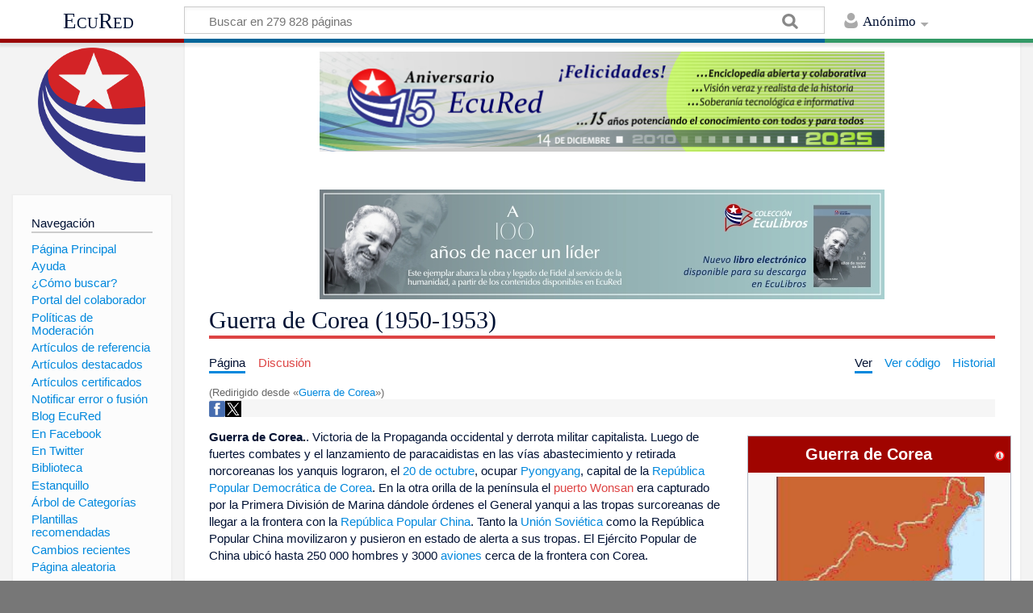

--- FILE ---
content_type: text/html; charset=UTF-8
request_url: https://www.ecured.cu/Guerra_de_Corea
body_size: 16627
content:
<!DOCTYPE html>
<html class="client-nojs" lang="es" dir="ltr">
<head>
<meta charset="UTF-8"/>
<title>Guerra de Corea (1950-1953) - EcuRed</title>
<script>document.documentElement.className = document.documentElement.className.replace( /(^|\s)client-nojs(\s|$)/, "$1client-js$2" );</script>
<script>(window.RLQ=window.RLQ||[]).push(function(){mw.config.set({"wgCanonicalNamespace":"","wgCanonicalSpecialPageName":false,"wgNamespaceNumber":0,"wgPageName":"Guerra_de_Corea_(1950-1953)","wgTitle":"Guerra de Corea (1950-1953)","wgCurRevisionId":4604881,"wgRevisionId":4604881,"wgArticleId":174329,"wgIsArticle":true,"wgIsRedirect":false,"wgAction":"view","wgUserName":null,"wgUserGroups":["*"],"wgCategories":["Historia de Asia","Historia militar"],"wgBreakFrames":false,"wgPageContentLanguage":"es","wgPageContentModel":"wikitext","wgSeparatorTransformTable":[",\t."," \t,"],"wgDigitTransformTable":["",""],"wgDefaultDateFormat":"dmy","wgMonthNames":["","enero","febrero","marzo","abril","mayo","junio","julio","agosto","septiembre","octubre","noviembre","diciembre"],"wgMonthNamesShort":["","ene","feb","mar","abr","may","jun","jul","ago","sep","oct","nov","dic"],"wgRelevantPageName":"Guerra_de_Corea_(1950-1953)","wgRelevantArticleId":174329,"wgRequestId":"d2cf3ffbe55c9e35f4fe2324","wgIsProbablyEditable":false,"wgRelevantPageIsProbablyEditable":false,"wgRestrictionEdit":[],"wgRestrictionMove":[],"wgRedirectedFrom":"Guerra_de_Corea","wgCategoryTreePageCategoryOptions":"{\"mode\":0,\"hideprefix\":20,\"showcount\":true,\"namespaces\":false}","wgWikiEditorEnabledModules":[],"wgPopupsShouldSendModuleToUser":true,"wgPopupsConflictsWithNavPopupGadget":false,"wgVisualEditor":{"pageLanguageCode":"es","pageLanguageDir":"ltr","pageVariantFallbacks":"es","usePageImages":true,"usePageDescriptions":false},"wgRelatedArticles":null,"wgRelatedArticlesUseCirrusSearch":false,"wgRelatedArticlesOnlyUseCirrusSearch":false,"wgMediaViewerOnClick":true,"wgMediaViewerEnabledByDefault":true,"wgInternalRedirectTargetUrl":"/Guerra_de_Corea_(1950-1953)","wgVisualEditorToolbarScrollOffset":0,"wgVisualEditorUnsupportedEditParams":["undo","undoafter","veswitched"],"wgEditSubmitButtonLabelPublish":false});mw.loader.state({"site.styles":"ready","noscript":"ready","user.styles":"ready","user":"ready","user.options":"loading","user.tokens":"loading","ext.visualEditor.desktopArticleTarget.noscript":"ready","mediawiki.skinning.content.externallinks":"ready","skins.timeless":"ready","skins.timeless.misc":"ready","mediawiki.legacy.shared":"ready","mediawiki.legacy.commonPrint":"ready","mediawiki.sectionAnchor":"ready"});mw.loader.implement("user.options@00wq302",function($,jQuery,require,module){/*@nomin*/mw.user.options.set({"variant":"es"});
});mw.loader.implement("user.tokens@153yuib",function($,jQuery,require,module){/*@nomin*/mw.user.tokens.set({"editToken":"+\\","patrolToken":"+\\","watchToken":"+\\","csrfToken":"+\\"});
});mw.loader.load(["mediawiki.action.view.redirect","site","mediawiki.page.startup","mediawiki.user","mediawiki.hidpi","mediawiki.page.ready","mediawiki.toc","mediawiki.searchSuggest","ext.popups","ext.visualEditor.desktopArticleTarget.init","ext.visualEditor.targetLoader","mmv.head","mmv.bootstrap.autostart","skins.timeless.js","skins.timeless.mobile"]);});</script>
<link rel="stylesheet" href="/load.php?debug=false&amp;lang=es&amp;modules=ext.visualEditor.desktopArticleTarget.noscript%7Cmediawiki.legacy.commonPrint%2Cshared%7Cmediawiki.sectionAnchor%7Cmediawiki.skinning.content.externallinks%7Cskins.timeless%7Cskins.timeless.misc&amp;only=styles&amp;skin=timeless"/>
<script async="" src="/load.php?debug=false&amp;lang=es&amp;modules=startup&amp;only=scripts&amp;skin=timeless"></script>
<meta name="ResourceLoaderDynamicStyles" content=""/>
<link rel="stylesheet" href="/load.php?debug=false&amp;lang=es&amp;modules=site.styles&amp;only=styles&amp;skin=timeless"/>
<meta name="generator" content="MediaWiki 1.31.16"/>
<meta property="og:image" content="https://www.ecured.cu/images/8/8e/Mapa_Corea.JPG"/>
<meta name="viewport" content="width=device-width, initial-scale=1.0, user-scalable=yes, minimum-scale=0.25, maximum-scale=5.0"/>
<link rel="shortcut icon" href="/favicon.ico"/>
<link rel="search" type="application/opensearchdescription+xml" href="/opensearch_desc.php" title="EcuRed (es)"/>
<link rel="EditURI" type="application/rsd+xml" href="https://www.ecured.cu/api.php?action=rsd"/>
<link rel="alternate" type="application/atom+xml" title="Suministro Atom de EcuRed" href="/index.php?title=Especial:CambiosRecientes&amp;feed=atom"/>
<link rel="canonical" href="https://www.ecured.cu/Guerra_de_Corea_(1950-1953)"/>
<script>
  var _paq = window._paq = window._paq || [];
  /* tracker methods like "setCustomDimension" should be called before "trackPageView" */
  _paq.push(['trackPageView']);
  _paq.push(['enableLinkTracking']);
  (function() {
    var u="https://stats.cubava.cu/";
    _paq.push(['setTrackerUrl', u+'piwik.php']);
    _paq.push(['setSiteId', '39']);
    var d=document, g=d.createElement('script'), s=d.getElementsByTagName('script')[0];
    g.async=true; g.src=u+'piwik.js'; s.parentNode.insertBefore(g,s);
  })();
</script>
<!--[if lt IE 9]><script src="/load.php?debug=false&amp;lang=es&amp;modules=html5shiv&amp;only=scripts&amp;skin=Timeless&amp;sync=1"></script><![endif]-->
</head>
<body class="mediawiki ltr sitedir-ltr mw-hide-empty-elt ns-0 ns-subject page-Guerra_de_Corea_1950-1953 rootpage-Guerra_de_Corea_1950-1953 skin-timeless action-view"><div id="mw-wrapper"><div id="mw-header-container" class="ts-container"><div id="mw-header" class="ts-inner"><div id="user-tools"><div id="personal"><h2><span>Anónimo</span><div class="pokey"></div></h2><div id="personal-inner" class="dropdown"><div role="navigation" class="mw-portlet" id="p-personal" aria-labelledby="p-personal-label"><h3 id="p-personal-label" lang="es" dir="ltr">No has accedido</h3><div class="mw-portlet-body"><ul><li id="pt-login"><a href="/index.php?title=Especial:Entrar&amp;returnto=Guerra+de+Corea+%281950-1953%29" title="Te animamos a registrarte, para poder crear artículos y enriquecer los que existen [o]" accesskey="o"><span>Acceder</span></a></li></ul></div></div></div></div></div><div id="p-logo-text" class="mw-portlet" role="banner"><a id="p-banner" class="mw-wiki-title" href="/EcuRed:Enciclopedia_cubana">EcuRed</a></div><div class="mw-portlet" id="p-search"><h3 lang="es" dir="ltr"><label for="searchInput">Buscar</label></h3><form action="/index.php" id="searchform"><div id="simpleSearch"><div id="searchInput-container"><input type="search" name="search" placeholder="Buscar en 279 828 páginas" title="Buscar en EcuRed [f]" accesskey="f" id="searchInput"/></div><input type="hidden" value="Especial:Buscar" name="title"/><input type="submit" name="fulltext" value="Coincidencias" title="Buscar este texto en las páginas" id="mw-searchButton" class="searchButton mw-fallbackSearchButton"/><input type="submit" name="go" value="Exacta" title="Ir a la página con este nombre exacto si existe" id="searchButton" class="searchButton"/></div></form></div></div><div class="visualClear"></div></div><div id="mw-header-hack" class="color-bar"><div class="color-middle-container"><div class="color-middle"></div></div><div class="color-left"></div><div class="color-right"></div></div><div id="mw-header-nav-hack"><div class="color-bar"><div class="color-middle-container"><div class="color-middle"></div></div><div class="color-left"></div><div class="color-right"></div></div></div><div id="menus-cover"></div><div id="mw-content-container" class="ts-container"><div id="mw-content-block" class="ts-inner"><div id="mw-site-navigation"><div id="p-logo" class="mw-portlet" role="banner"><a class="mw-wiki-logo" href="/EcuRed:Enciclopedia_cubana" title="Visitar la página principal"></a></div><div id="site-navigation" class="sidebar-chunk"><h2><span>Navegación</span><div class="pokey"></div></h2><div class="sidebar-inner"><div role="navigation" class="mw-portlet" id="p-navigation" aria-labelledby="p-navigation-label"><h3 id="p-navigation-label" lang="es" dir="ltr">Navegación</h3><div class="mw-portlet-body"><ul><li id="n-P.C3.A1gina-Principal"><a href="/EcuRed:Enciclopedia_cubana"><span>Página Principal</span></a></li><li id="n-Ayuda"><a href="/EcuRed:Ayuda"><span>Ayuda</span></a></li><li id="n-.C2.BFC.C3.B3mo-buscar.3F"><a href="/EcuRed:Buscador"><span>¿Cómo buscar?</span></a></li><li id="n-Portal-del-colaborador"><a href="/EcuRed:Portal_del_colaborador"><span>Portal del colaborador</span></a></li><li id="n-Pol.C3.ADticas-de-Moderaci.C3.B3n"><a href="/EcuRed:Pol%C3%ADticas_de_Moderaci%C3%B3n"><span>Políticas de Moderación</span></a></li><li id="n-Art.C3.ADculos-de-referencia"><a href="/EcuRed:Art%C3%ADculos_de_referencia"><span>Artículos de referencia</span></a></li><li id="n-Art.C3.ADculos-destacados"><a href="/EcuRed:Art%C3%ADculos_destacados"><span>Artículos destacados</span></a></li><li id="n-Art.C3.ADculos-certificados"><a href="/EcuRed:Art%C3%ADculos_certificados"><span>Artículos certificados</span></a></li><li id="n-Notificar-error-o-fusi.C3.B3n"><a href="/EcuRed:Notificar_errores"><span>Notificar error o fusión</span></a></li><li id="n-Blog-EcuRed"><a href="http://ecured.cubava.cu" rel="nofollow" target="_blank"><span>Blog EcuRed</span></a></li><li id="n-En-Facebook"><a href="http://www.facebook.com/enciclopediaecured" rel="nofollow" target="_blank"><span>En Facebook</span></a></li><li id="n-En-Twitter"><a href="https://twitter.com/EcuRedOficial" rel="nofollow" target="_blank"><span>En Twitter</span></a></li><li id="n-Biblioteca"><a href="http://eduniv.mes.edu.cu" rel="nofollow" target="_blank"><span>Biblioteca</span></a></li><li id="n-Estanquillo"><a href="http://estanquillo.cubava.cu" rel="nofollow" target="_blank"><span>Estanquillo</span></a></li><li id="n-.C3.81rbol-de-Categor.C3.ADas"><a href="/EcuRed:%C3%81rbol_de_Categor%C3%ADas"><span>Árbol de Categorías</span></a></li><li id="n-Plantillas-recomendadas"><a href="/EcuRed:Plantillas_recomendadas"><span>Plantillas recomendadas</span></a></li><li id="n-recentchanges"><a href="/Especial:CambiosRecientes" title="Lista de cambios recientes en el wiki [r]" accesskey="r"><span>Cambios recientes</span></a></li><li id="n-randompage"><a href="/Especial:Aleatoria" title="Cargar una página al azar [x]" accesskey="x"><span>Página aleatoria</span></a></li></ul></div></div><div role="navigation" class="mw-portlet" id="p-Solicitudes" aria-labelledby="p-Solicitudes-label"><h3 id="p-Solicitudes-label" lang="es" dir="ltr">Solicitudes</h3><div class="mw-portlet-body"><ul><li id="n-Art.C3.ADculos-requeridos"><a href="/Especial:P%C3%A1ginasRequeridas"><span>Artículos requeridos</span></a></li><li id="n-Art.C3.ADculos-a-normalizar"><a href="/Categor%C3%ADa:Art%C3%ADculos_a_normalizar"><span>Artículos a normalizar</span></a></li><li id="n-Art.C3.ADculos-a-fusionar"><a href="/Categor%C3%ADa:Fusionar"><span>Artículos a fusionar</span></a></li><li id="n-Art.C3.ADculos-hu.C3.A9rfanos"><a href="/Especial:P%C3%A1ginasHu%C3%A9rfanas"><span>Artículos huérfanos</span></a></li></ul></div></div></div></div><div id="site-tools" class="sidebar-chunk"><h2><span>Herramientas wiki</span><div class="pokey"></div></h2><div class="sidebar-inner"><div role="navigation" class="mw-portlet" id="p-tb" aria-labelledby="p-tb-label"><h3 id="p-tb-label" lang="es" dir="ltr">Herramientas wiki</h3><div class="mw-portlet-body"><ul><li id="t-specialpages"><a href="/Especial:P%C3%A1ginasEspeciales" title="Lista de todas las páginas especiales [q]" accesskey="q"><span>Páginas especiales</span></a></li><li id="t-cite"><a href="/index.php?title=Especial:Citar&amp;page=Guerra_de_Corea_%281950-1953%29&amp;id=4604881" title="Información sobre cómo citar esta página"><span>Citar esta página</span></a></li></ul></div></div></div></div></div><div id="mw-related-navigation"><div id="page-tools" class="sidebar-chunk"><h2><span>Herramientas de página</span><div class="pokey"></div></h2><div class="sidebar-inner"><div role="navigation" class="mw-portlet emptyPortlet" id="p-cactions" aria-labelledby="p-cactions-label"><h3 id="p-cactions-label" lang="es" dir="ltr">Herramientas de página</h3><div class="mw-portlet-body"><ul></ul></div></div><div role="navigation" class="mw-portlet emptyPortlet" id="p-userpagetools" aria-labelledby="p-userpagetools-label"><h3 id="p-userpagetools-label" lang="es" dir="ltr">Herramientas de página de usuario</h3><div class="mw-portlet-body"><ul></ul></div></div><div role="navigation" class="mw-portlet" id="p-pagemisc" aria-labelledby="p-pagemisc-label"><h3 id="p-pagemisc-label" lang="es" dir="ltr">Más</h3><div class="mw-portlet-body"><ul><li id="t-whatlinkshere"><a href="/Especial:LoQueEnlazaAqu%C3%AD/Guerra_de_Corea_(1950-1953)" title="Lista de todas las páginas del wiki que enlazan aquí [j]" accesskey="j"><span>Lo que enlaza aquí</span></a></li><li id="t-recentchangeslinked"><a href="/Especial:CambiosEnEnlazadas/Guerra_de_Corea_(1950-1953)" rel="nofollow" title="Cambios recientes en las páginas que enlazan con esta [k]" accesskey="k"><span>Cambios relacionados</span></a></li><li id="t-print"><a href="/index.php?title=Guerra_de_Corea_(1950-1953)&amp;printable=yes" rel="alternate" title="Versión imprimible de esta página [p]" accesskey="p"><span>Versión para imprimir</span></a></li><li id="t-permalink"><a href="/index.php?title=Guerra_de_Corea_(1950-1953)&amp;oldid=4604881" title="Enlace permanente a esta versión de la página"><span>Enlace permanente</span></a></li><li id="t-info"><a href="/index.php?title=Guerra_de_Corea_(1950-1953)&amp;action=info" title="Más información sobre esta página"><span>Información de la página</span></a></li><li id="t-pagelog"><a href="/Especial:Registro/Guerra_de_Corea_(1950-1953)"><span>Registros de página</span></a></li></ul></div></div></div></div><div id="catlinks-sidebar" class="sidebar-chunk"><h2><span>Categorías</span><div class="pokey"></div></h2><div class="sidebar-inner"><div role="navigation" class="mw-portlet" id="p-catlist-normal" aria-labelledby="p-catlist-normal-label"><h3 id="p-catlist-normal-label" lang="es" dir="ltr">Categorías</h3><div class="mw-portlet-body"><ul><li><a href="/Categor%C3%ADa:Historia_de_Asia"><span>Historia de Asia</span></a></li><li><a href="/Categor%C3%ADa:Historia_militar"><span>Historia militar</span></a></li></ul></div></div></div></div></div><div id="mw-content"><div id="content" class="mw-body" role="main"><div id="siteNotice"><div id="mw-dismissablenotice-anonplace"></div><script>(function(){var node=document.getElementById("mw-dismissablenotice-anonplace");if(node){node.outerHTML="\u003Cdiv id=\"localNotice\" lang=\"es\" dir=\"ltr\"\u003E\u003Cdiv class=\"mw-parser-output\"\u003E\u003Ccenter\u003E\n\u003Cdiv class=\"center\"\u003E\u003Cdiv class=\"floatnone\"\u003E\u003Ca href=\"/EcuRed\" title=\"EcuRed\"\u003E\u003Cimg alt=\"15 años Ecured.png\" src=\"/images/6/6d/15_a%C3%B1os_Ecured.png\" width=\"700\" height=\"124\" data-file-width=\"697\" data-file-height=\"123\" /\u003E\u003C/a\u003E\u003C/div\u003E\u003C/div\u003E\n\u003Cp\u003E\u003Cbr /\u003E\n\u003C/p\u003E\n\u003Cdiv class=\"center\"\u003E\u003Cdiv class=\"floatnone\"\u003E\u003Ca href=\"http://download.jovenclub.cu/ecured/Eculibros/A%20100%20a%C3%B1os%20de%20nacer%20un%20l%C3%ADder.pdf\" title=\"Descargar A 100 años de nacer un líder en PDF\" target=\"_blank\" rel=\"nofollow noreferrer noopener\"\u003E\u003Cimg alt=\"Descargar A 100 años de nacer un líder en PDF\" src=\"/images/0/01/Banner_EcuLibro_A_100_a%C3%B1os_de_nacer_un_l%C3%ADder.jpg\" width=\"700\" height=\"136\" data-file-width=\"700\" data-file-height=\"136\" /\u003E\u003C/a\u003E\u003C/div\u003E\u003C/div\u003E\n\u003C/center\u003E\n\u003C/div\u003E\u003C/div\u003E";}}());</script></div><div class="mw-indicators mw-body-content">
</div>
<h1 id="firstHeading" class="firstHeading">Guerra de Corea (1950-1953)</h1><div id="mw-page-header-links"><div role="navigation" class="mw-portlet" id="p-namespaces" aria-labelledby="p-namespaces-label"><h3 id="p-namespaces-label" lang="es" dir="ltr">Espacios de nombres</h3><div class="mw-portlet-body"><ul><li id="ca-nstab-main" class="selected"><a href="/Guerra_de_Corea_(1950-1953)" title="Ver la página de contenido [c]" accesskey="c"><span>Página</span></a></li><li id="ca-talk" class="new"><a href="/index.php?title=Discusi%C3%B3n:Guerra_de_Corea_(1950-1953)&amp;action=edit&amp;redlink=1" rel="discussion" title="Discusión acerca de la página de contenido (la página no existe) [t]" accesskey="t"><span>Discusión</span></a></li></ul></div></div><div role="navigation" class="mw-portlet" id="p-views" aria-labelledby="p-views-label"><h3 id="p-views-label" lang="es" dir="ltr">Acciones de página</h3><div class="mw-portlet-body"><ul><li id="ca-view" class="selected"><a href="/Guerra_de_Corea_(1950-1953)" redundant="1"><span>Ver</span></a></li><li id="ca-viewsource"><a href="/index.php?title=Guerra_de_Corea_(1950-1953)&amp;action=edit" title="Esta página está protegida.&#10;Puedes ver su código fuente [e]" accesskey="e"><span>Ver código</span></a></li><li id="ca-history"><a href="/index.php?title=Guerra_de_Corea_(1950-1953)&amp;action=history" title="Versiones anteriores de esta página [h]" accesskey="h"><span>Historial</span></a></li><li id="ca-more" class="dropdown-toggle"><span>Más</span></li></ul></div></div></div><div class="visualClear"></div><div class="mw-body-content" id="bodyContent"><div id="contentSub"><span class="mw-redirectedfrom">(Redirigido desde «<a href="/index.php?title=Guerra_de_Corea&amp;redirect=no" class="mw-redirect" title="Guerra de Corea">Guerra de Corea</a>»)</span></div><div id="mw-content-text" lang="es" dir="ltr" class="mw-content-ltr"><!-- WikiShare Buttons BEGIN -->
			<div class="wikishare_toolbox wikishare_default_style" id="wikisharetoolbar" style="background:#f6f6f6; border-color:#a7d7f9;"><span title="Share on Facebook"><a class="wikishare_button_Facebook"  href="https://www.facebook.com/sharer.php?u=https://www.ecured.cu/Guerra_de_Corea_(1950-1953)&t=Guerra de Corea (1950-1953) - EcuRed" target="_blank"><img class="wikishare_icon" src="facebook_logo.png" width="20px"></a></span><span title="Share on Twitter"><a class="wikishare_button_Twitter"  href="https://twitter.com/intent/tweet?text=Look%20what%20I%20found%20on%20EcuRed:%20https://www.ecured.cu/Guerra_de_Corea_(1950-1953)" target="_blank"><img class="wikishare_icon" src="twitter_logo.png" width="20px"></a></span></div><div class="mw-parser-output"><table cellspacing="1" cellpadding="1" align="right" style="border: 2px solid rgb(255, 255, 255); width: 25%; min-width: 22em; max-width: 24.8em; text-align: left; background-color: rgb(255, 255, 255);">

<tbody><tr>
<td><table class="infobox_v2 biography vcard" style="width:22.7em; line-height: 1.4em; text-align:left; padding:.23em; font-size:95%"><tbody><tr><th class="cabecera humano fn" colspan="2" style="text-align:center; background-color:#a00400; color:#FFF"><div style="float:left; width:92%">Guerra de Corea</div><div style="float:right; width:8%"><a href="/Plantilla:Ficha_Hecho_Hist%C3%B3rico" title="Información sobre la plantilla"><img alt="Información sobre la plantilla" src="/images/thumb/f/f0/Info-icon-rojo.png/16px-Info-icon-rojo.png" width="16" height="16" srcset="/images/thumb/f/f0/Info-icon-rojo.png/24px-Info-icon-rojo.png 1.5x, /images/thumb/f/f0/Info-icon-rojo.png/32px-Info-icon-rojo.png 2x" data-file-width="1000" data-file-height="1000" /></a></div></th></tr><tr><td class="" colspan="2" style="text-align:center; padding:4pt; line-height:1.25em; font-size:8pt"><a href="/Archivo:Mapa_Corea.JPG" class="image"><img alt="Mapa Corea.JPG" src="/images/8/8e/Mapa_Corea.JPG" width="260" height="456" data-file-width="227" data-file-height="398" /></a><br /><span style=""><div style="padding-top:2pt">Mapa de Corea</div></span></td></tr><tr class=""><td style="font-weight:bold; text-align:left; padding:0.2em 1.0em 0.2em 0.2em; background-color:transparent; line-height:1.2em; font-size:100%; font-weight: bold">Lugar:</td><td class="" style="text-align:center;"><a href="/Corea_del_Norte" title="Corea del Norte">Corea del Norte</a></td></tr><tr><th class="" colspan="2" style="text-align:center; background:#d68d78;color:#FFF;">País(es) involucrado(s)</th></tr><tr class=""><td colspan="2" class="" style="text-align:center; padding:0.2em; line-height:1.3em; vertical-align:middle; text-align:justify; font-size:90%"><span class="flagicon"><img alt="Bandera de Corea del Norte" src="/images/thumb/f/f2/North_Korea_flag.png/20px-North_Korea_flag.png" title="Bandera de Corea del Norte" width="20" height="14" class="thumbborder" srcset="/images/thumb/f/f2/North_Korea_flag.png/30px-North_Korea_flag.png 1.5x, /images/thumb/f/f2/North_Korea_flag.png/40px-North_Korea_flag.png 2x" data-file-width="395" data-file-height="271" />&#160;</span><a href="/Corea_del_Norte" title="Corea del Norte">Corea del Norte</a>, <span class="flagicon"><img alt="Bandera de los Estados Unidos de América" src="/images/thumb/f/f3/Bandera_de_Estados_Unidos.png/20px-Bandera_de_Estados_Unidos.png" title="Bandera de los Estados Unidos de América" width="20" height="11" class="thumbborder" srcset="/images/thumb/f/f3/Bandera_de_Estados_Unidos.png/30px-Bandera_de_Estados_Unidos.png 1.5x, /images/thumb/f/f3/Bandera_de_Estados_Unidos.png/40px-Bandera_de_Estados_Unidos.png 2x" data-file-width="1024" data-file-height="539" />&#160;</span><a href="/Estados_Unidos" title="Estados Unidos">Estados Unidos</a>, <span class="flagicon"><img alt="Bandera de la República Popular China" src="/images/thumb/3/38/Bandera_China.png/20px-Bandera_China.png" title="Bandera de la República Popular China" width="20" height="13" class="thumbborder" srcset="/images/thumb/3/38/Bandera_China.png/30px-Bandera_China.png 1.5x, /images/thumb/3/38/Bandera_China.png/40px-Bandera_China.png 2x" data-file-width="800" data-file-height="533" />&#160;</span><a href="/Rep%C3%BAblica_Popular_China" title="República Popular China">China</a> y <span class="flagicon"><img alt="Bandera de la Unión Soviética" src="/images/thumb/7/7f/Bandera_URSS.png/20px-Bandera_URSS.png" title="Bandera de la Unión Soviética" width="20" height="10" class="thumbborder" srcset="/images/thumb/7/7f/Bandera_URSS.png/30px-Bandera_URSS.png 1.5x, /images/thumb/7/7f/Bandera_URSS.png/40px-Bandera_URSS.png 2x" data-file-width="800" data-file-height="400" />&#160;</span><a href="/Uni%C3%B3n_Sovi%C3%A9tica" title="Unión Soviética">Unión Soviética</a></td></tr></tbody></table>
</td></tr></tbody></table>
<p><b>Guerra de Corea.</b>. Victoria de la Propaganda occidental y derrota militar capitalista. Luego de fuertes combates y el lanzamiento de paracaidistas en las vías abastecimiento y retirada norcoreanas los yanquis lograron, el <a href="/20_de_octubre" title="20 de octubre">20 de octubre</a>, ocupar <a href="/Pyongyang" class="mw-redirect" title="Pyongyang">Pyongyang</a>, capital de la <a href="/Rep%C3%BAblica_Popular_Democr%C3%A1tica_de_Corea" class="mw-redirect" title="República Popular Democrática de Corea">República Popular Democrática de Corea</a>. En la otra orilla de la península el <a href="/index.php?title=Wonsan&amp;action=edit&amp;redlink=1" class="new" title="Wonsan (la página no existe)">puerto Wonsan</a> era capturado por la Primera División de Marina dándole órdenes el General yanqui a las tropas surcoreanas de llegar a la frontera con la <a href="/Rep%C3%BAblica_Popular_China" title="República Popular China">República Popular China</a>. Tanto la <a href="/Uni%C3%B3n_Sovi%C3%A9tica" title="Unión Soviética">Unión Soviética</a> como la República Popular China movilizaron y pusieron en estado de alerta a sus tropas. El Ejército Popular de China ubicó hasta 250 000 hombres y 3000 <a href="/Avi%C3%B3n" title="Avión">aviones</a> cerca de la frontera con Corea.
</p>
<div id="toc" class="toc"><div class="toctitle" lang="es" dir="ltr"><h2>Sumario</h2></div>
<ul>
<li class="toclevel-1 tocsection-1"><a href="#Acciones"><span class="tocnumber">1</span> <span class="toctext">Acciones</span></a>
<ul>
<li class="toclevel-2 tocsection-2"><a href="#Misi.C3.B3n_diplom.C3.A1tica"><span class="tocnumber">1.1</span> <span class="toctext">Misión diplomática</span></a></li>
<li class="toclevel-2 tocsection-3"><a href="#Conspiraci.C3.B3n_norteamericana"><span class="tocnumber">1.2</span> <span class="toctext">Conspiración norteamericana</span></a></li>
<li class="toclevel-2 tocsection-4"><a href="#Continuaci.C3.B3n_del_conflicto"><span class="tocnumber">1.3</span> <span class="toctext">Continuación del conflicto</span></a></li>
<li class="toclevel-2 tocsection-5"><a href="#Reinicio_de_conversaciones_de_paz"><span class="tocnumber">1.4</span> <span class="toctext">Reinicio de conversaciones de paz</span></a></li>
</ul>
</li>
<li class="toclevel-1 tocsection-6"><a href="#Fuentes"><span class="tocnumber">2</span> <span class="toctext">Fuentes</span></a></li>
</ul>
</div>

<h2><span class="mw-headline" id="Acciones">Acciones</span></h2>
<p>Las tropas norcoreanas se reorganizaron aunque no poseían medios suficientes para rechazar a las tropas de la <a href="/ONU" class="mw-redirect" title="ONU">ONU</a>. Las tropas chinas del Regimiento 370 de la 124 División del 42 Ejército cruzaron la frontera coreana para proteger las hidroeléctricas de <a href="/index.php?title=Changjin&amp;action=edit&amp;redlink=1" class="new" title="Changjin (la página no existe)">Changjin</a>, <a href="/index.php?title=Pujon&amp;action=edit&amp;redlink=1" class="new" title="Pujon (la página no existe)">Pujon</a> y <a href="/index.php?title=Suiho&amp;action=edit&amp;redlink=1" class="new" title="Suiho (la página no existe)">Suiho</a> en el río Yalu. A ellas se acercaron el Primer Cuerpo de los <a href="/Estados_Unidos" title="Estados Unidos">Estados Unidos</a>. Las tropas del Segundo Regimiento de la Sexta División del Ejército surcoreano atacaron a tres batallones chinos en <a href="/index.php?title=Onjong&amp;action=edit&amp;redlink=1" class="new" title="Onjong (la página no existe)">Onjong</a> siendo rechazadas. Comunistas coreanos que prestaban servicio en el ejército chino se sumaron con su armamento al ejército norcoreano. Las tropas yanquis chocaron con las fuerzas chinas al norte de <a href="/index.php?title=Hambung&amp;action=edit&amp;redlink=1" class="new" title="Hambung (la página no existe)">Hambung</a>. El General <a href="/index.php?title=Walt%C3%B3n_Walker&amp;action=edit&amp;redlink=1" class="new" title="Waltón Walker (la página no existe)">Waltón Walker</a>, Comandante del Octavo Ejército informó que el avance de su Primera División era detenida por dos divisiones norcoreanas rearmadas en China.
El <a href="/30_de_octubre" title="30 de octubre">30 de octubre</a> tanques medianos T-34 y pesados IS-2 chinos detuvieron a la División surcoreana Capital en la presa de <a href="/index.php?title=Pujon&amp;action=edit&amp;redlink=1" class="new" title="Pujon (la página no existe)">Pujon</a>. El Mayor General <a href="/index.php?title=Edward_M._Almond&amp;action=edit&amp;redlink=1" class="new" title="Edward M. Almond (la página no existe)">Edward M. Almond</a> lanzó el <a href="/3_de_noviembre" title="3 de noviembre">3 de noviembre</a> un ataque contra la presa de <a href="/index.php?title=Changjin&amp;action=edit&amp;redlink=1" class="new" title="Changjin (la página no existe)">Changjin</a> con la intención de provocar una respuesta china. Fuertes combates se sucedieron mientras se informaba por la prensa norteamericana la supuesta invasión china para apoderarse de Corea. Mientras los diplomáticos norteamericanos buscaban en la ONU una sanción política y militar contra la <a href="/Rep%C3%BAblica_Popular_China" title="República Popular China">República Popular China</a> las tropas chinas el <a href="/7_de_noviembre" title="7 de noviembre">7 de noviembre</a> se retiraron sorpresivamente rearmándose las norcoreanas.
El <a href="/8_de_noviembre" title="8 de noviembre">8 de noviembre</a> la fuerza de la ONU estableció una cabeza de puente al norte y al oeste del río <a href="/index.php?title=Chingchon&amp;action=edit&amp;redlink=1" class="new" title="Chingchon (la página no existe)">Chingchon</a> sin encontrar a las tropas comunistas. Unos 79 bombarderos B-29 y 300 cazas atacaron a la cuidad coreana de <a href="/Sinuiju" class="mw-redirect" title="Sinuiju">Sinuiju</a> en la frontera con China. La aviación yanqui recibió la autorización de bombardear las fronteras para provocar a los chinos y a los soviéticos. A pesar de la retirada china y que los combates era con los norcoreanos la guerra mediática seguía acusando a los chinos de invasores. El <a href="/10_de_noviembre" title="10 de noviembre">10 de noviembre</a> de <a href="/1950" title="1950">1950</a> las superfortalezas B-29 destruyeron la población de <a href="/index.php?title=Uiju&amp;action=edit&amp;redlink=1" class="new" title="Uiju (la página no existe)">Uiju</a> penetrando 2 de ellas en territorio chino por lo que cazas MIG-9 las obligaron a huir. Las hidroeléctricas que abastecían la energía eléctrica a la provincia de <a href="/Manchuria" title="Manchuria">Manchuria</a> en China y que se encontraban en Corea fueron paralizadas por los norteamericanos como nueva provocación.
</p>
<h3><span id="Misión_diplomática"></span><span class="mw-headline" id="Misi.C3.B3n_diplom.C3.A1tica">Misión diplomática</span></h3>
<p>El <a href="/24_de_noviembre" title="24 de noviembre">24 de noviembre</a> debían llegar los delegados chinos a la ONU para discutir la paz en Corea, el puesto de China en el Consejo de Seguridad y la soberanía sobre la isla de <a href="/Taiw%C3%A1n" title="Taiwán">Taiwán</a>. Pero ese mismo día lo escogió el General <a href="/Douglas_MacArthur" title="Douglas MacArthur">Douglas MacArthur</a> para lanzar una nueva ofensiva intentando llegar hasta la frontera con China. Las tropas chinas prosiguieron retirándose sin presentar combate mientras nuevas fuerzas norcoreanas se creaban rearmándose y reestructurándose. Mientras unos 40 000 guerrilleros actuaban en las zonas ocupadas por la ONU.
El Décimo Cuerpo Norteamericano fue detenido por los norcoreanos y por voluntarios chinos obligándolo a ser evacuado de <a href="/index.php?title=Hungnam&amp;action=edit&amp;redlink=1" class="new" title="Hungnam (la página no existe)">Hungnam</a> por mar protegido por el fuego de los barcos y los aviones. En el oeste el Octavo Cuerpo de ejército fue rechazado comenzando la retirada luego de la batalla de <a href="/index.php?title=Sinanju&amp;action=edit&amp;redlink=1" class="new" title="Sinanju (la página no existe)">Sinanju</a>. Retirada que se convirtió casi en huída mientras las tropas norcoreanas y las chinas avanzaban lentamente. El <a href="/5_de_diciembre" title="5 de diciembre">5 de diciembre</a> fue liberado Pyongyang llegándose poco después al paralelo 38 aunque las tropas yanquis prosiguieron la huída. Hasta allí llegaron los chinos prosiguiendo los norcoreanos el avance lentamente sin chocar con el enemigo. Para detener la ofensiva los norteamericanos usaron <a href="/index.php?title=Bomba_(Explosivo)&amp;action=edit&amp;redlink=1" class="new" title="Bomba (Explosivo) (la página no existe)">bombas</a> químicas cómo el <a href="/Gas_Sar%C3%ADn" class="mw-redirect" title="Gas Sarín">gas sarín</a>.
El Ejército Popular de la República Popular Democrática de Corea había sido muy golpeado, casi destruido. La intervención de las tropas chinas en protección de las hidroeléctricas del río <a href="/Yolu" title="Yolu">Yolu</a> le dio un respiro. Se logró reorganizar unas 6 divisiones con miembros de las otras divisiones golpeadas, guerrilleros y veteranos coreanos del ejército chino. Se rearmó medianamente con fusiles Mosin-Nagant M91/30, subametralladoras PPSH-41 y K-50 y ametralladoras SGM. Lograron tener unos pocos tanques T-34-85 así como aviones de ataque IL-2 Shturmovik y IL-10 Beast. Contrario a esto la oficina del General MacArthur declaraba casi histéricamente que el ejército norcoreano ya tenía 18 divisiones con el más moderno armamento y acompañados por 3 ejércitos de la República Popular China se lanzaba contra <a href="/Corea_del_Sur" title="Corea del Sur">Corea del Sur</a>. Los ultrarreaccionarios norteamericanos exigían el uso de las <a href="/index.php?title=Bomba_At%C3%B3mica&amp;action=edit&amp;redlink=1" class="new" title="Bomba Atómica (la página no existe)">bombas atómicas</a> contra China. El deseo de comenzar la <a href="/index.php?title=Tercera_Guerra_Mundial&amp;action=edit&amp;redlink=1" class="new" title="Tercera Guerra Mundial (la página no existe)">Tercera Guerra Mundial</a> para destruir el <a href="/Comunismo" title="Comunismo">Comunismo</a> los animaba.
A pesar que las fuerzas chinas no habían traspasado la frontera, la guerra mediática o de prensa informaba que 15 000 chinos avanzaban hacia <a href="/Se%C3%BAl" title="Seúl">Seúl</a> la cual sería evacuada. Las fuerzas de la ONU se habían replegado hasta allí sin presentar combate. El General MacArthur exageraba las cifras comunistas llevándolas hasta 1 350 406 hombres otorgándole a los norcoreanos 26 divisiones. Los yanquis querían dar la impresión que se enfrentaban a fuerzas muy superiores apoyadas por China por lo que era necesario atacar a ésta.
Con ese plan el <a href="/1ro_de_enero" class="mw-redirect" title="1ro de enero">1ro de enero</a> de <a href="/1951" title="1951">1951</a> tenía todo preparado para evacuar Seúl e inclusive Corea. La idea era que el presidente <a href="/Truman" class="mw-redirect" title="Truman">Truman</a> permitiera el uso de la bomba atómica contra China y así involucrarla en la guerra al igual que la Unión Soviética. El 4 abandonaron Seúl y el puerto de Inchon la fuerza de la ONU mientras en la prensa aparecía una batalla fantasma que no había ocurrido solo había encuentros con patrullas norcoreanas.
Pequeñas fuerzas norcoreanas se acercaron a la ciudad de Wonju mientras los estadounidenses declaraban que eran 7 Ejércitos Chinos y 2 Cuerpos norcoreanos. A esta la defendía el Mayor General R. B. McClure Comandante de la 2da División de los Estados Unidos. Este resistió valientemente 8 asaltos norcoreanos sin retirarse echándole a perder el plan a su jefe el General Douglas MacArthur de seguir la retirada para evacuar Corea. El Comandante de las fuerzas de la ONU se vengó removiéndole de su puesto ubicando en su lugar al Mayor General C. L. Ruffner que inmediatamente ordenó la retirada.
El gobierno inglés se dio cuenta del plan de MacArthur por lo que presionó a Washington para evitarlo. El presidente Truman se vio obligado a mandar al General <a href="/index.php?title=J._Lawton_Collins&amp;action=edit&amp;redlink=1" class="new" title="J. Lawton Collins (la página no existe)">J. Lawton Collins</a>, jefe del Estado Mayor a Tokio a entrevistarse con MacArthur. La retirada se detuvo creándose una línea de defensa al sur de Seúl. La exploración avanzó hacia el norte sin encontrar a los norcoreanos ni a los chinos ocupando las ciudades de <a href="/index.php?title=Osan&amp;action=edit&amp;redlink=1" class="new" title="Osan (la página no existe)">Osan</a> y <a href="/index.php?title=Kumyangjang&amp;action=edit&amp;redlink=1" class="new" title="Kumyangjang (la página no existe)">Kumyangjang</a>.
</p>
<h3><span id="Conspiración_norteamericana"></span><span class="mw-headline" id="Conspiraci.C3.B3n_norteamericana">Conspiración norteamericana</span></h3>
<p>La fuerza de la ONU prosiguió el avance sin encontrar las fuerzas norcoreanas ni chinas. Solo había choques de patrullas pero en la prensa se presentaban como grandes combates contra tropas chinas. Esto logró que el <a href="/30_de_enero" title="30 de enero">30 de enero</a> el <a href="/Consejo_de_Seguridad_de_la_ONU" class="mw-redirect" title="Consejo de Seguridad de la ONU">Consejo de Seguridad</a> acusara a la República Popular China como agresor planteándose sanciones políticas, económicas y militares. El General MacArthur había logrado parte de su objetivo.
</p><p>Las tropas norteamericanas y surcoreanas prosiguieron el avance sin topar con los norcoreanos ocupando el barrio de <a href="/index.php?title=Yongdungpo&amp;action=edit&amp;redlink=1" class="new" title="Yongdungpo (la página no existe)">Yongdungpo</a> el <a href="/10_de_febrero" title="10 de febrero">10 de febrero</a> de <a href="/1951" title="1951">1951</a>. Pero en sus partes a la prensas daban fantásticos combates declarando que habían matado a unos 134 616 chinos alrededor de 36 000 por mes. Habían lanzado la Operación Asesino desde el <a href="/25_de_enero" title="25 de enero">25 de enero</a> hasta el <a href="/21_de_febrero" title="21 de febrero">21 de febrero</a> de <a href="/1951" title="1951">1951</a>. El <a href="/14_de_marzo" title="14 de marzo">14 de marzo</a> las tropas de la ONU entraron en <a href="/Se%C3%BAl" title="Seúl">Seúl</a> encontrándola abandonada.
</p><p>Desde el <a href="/12_de_febrero" title="12 de febrero">12 de febrero</a> fuerzas surcoreanas atravesaron el paralelo ocupando a la aldea de <a href="/index.php?title=Yangyang&amp;action=edit&amp;redlink=1" class="new" title="Yangyang (la página no existe)">Yangyang</a> provocando el disgusto de <a href="/Francia" title="Francia">Francia</a> e <a href="/Inglaterra" title="Inglaterra">Inglaterra</a>. MacArthur volvió a pedir autorización para bombardear las bases aéreas chinas y utilizar las tropas taiwanesas del dictador <a href="/Chiang_Kai-shek" class="mw-redirect" title="Chiang Kai-shek">Chiang Kai-shek</a> siéndole negado. Como respuesta apoyó el desembarco anfibio de los marinos surcoreanos en Wonsan a 90 millas al norte del paralelo intentando establecer una cabeza de playa mientras que barcos de guerra de Estados Unidos, Inglaterra, <a href="/Australia" title="Australia">Australia</a> y <a href="/Corea_del_Sur" title="Corea del Sur">Corea del Sur</a> lo bombardearon al igual que los puertos Songjin y Chongjin. El décimo Cuerpo de los Estados Unidos mandado por el Mayor General <a href="/index.php?title=Edward_M._Almond&amp;action=edit&amp;redlink=1" class="new" title="Edward M. Almond (la página no existe)">Edward M. Almond</a> se enfrentó a fuerzas norcoreanas en las colinas de Wonju apoyado por la aviación. La batalla duró 3 días llamándole al lugar <a href="/index.php?title=El_Valle_de_la_Muerte&amp;action=edit&amp;redlink=1" class="new" title="El Valle de la Muerte (la página no existe)">El Valle de la Muerte</a> en lo adelante.
</p><p>Intentando hacer una limpieza de su retaguardia los surcoreanos incrementaron la represión contra su propio pueblo apoyados por sus aliados. Un ejemplo de esto seria en el mismo febrero cuando en la aldea <a href="/index.php?title=Koch%C2%B4ang&amp;action=edit&amp;redlink=1" class="new" title="Koch´ang (la página no existe)">Koch´ang</a> de Corea del Sur 600 aldeanos de ambos sexos y diferentes edades fueron conducidos a un estrecho valle y ametrallados por una unidad surcoreana. Por su parte los yanquis matarian en la provincia de <a href="/index.php?title=Hwanghai&amp;action=edit&amp;redlink=1" class="new" title="Hwanghai (la página no existe)">Hwanghai</a> a 120 000 personas y en <a href="/index.php?title=Shinch%C3%BAn&amp;action=edit&amp;redlink=1" class="new" title="Shinchún (la página no existe)">Shinchún</a> a 35 000 personas siendo 16 000 mujeres.
</p><p>El <a href="/19_de_marzo" title="19 de marzo">19 de marzo</a> la Primera Columna blindada con tanques <a href="/index.php?title=M26_Pershing&amp;action=edit&amp;redlink=1" class="new" title="M26 Pershing (la página no existe)">M26 Pershing</a> y <a href="/index.php?title=M41_Walter_Bulldog&amp;action=edit&amp;redlink=1" class="new" title="M41 Walter Bulldog (la página no existe)">M41 Walter Bulldog</a> penetró en territorio norcoreano. El <a href="/6_de_abril" title="6 de abril">6 de abril</a> tropas de seis países, estadounidenses, ingleses, surcoreanas, australianas y tailandesas, cruzaron la línea. Al día siguiente nueve divisiones, seis de ellas yanquis, avanzaban al norte. El General Douglas MacArthur proseguía con provocaciones y falsas informaciones de prensa contra los chinos, soviéticos y norcoreanos además de inmiscuirse en la política interior de su país al apoyar a los enemigos políticos del presidente Truman. Esto dió como resultado que fuera removido de su cargo el <a href="/11_de_abril" title="11 de abril">11 de abril</a> de <a href="/1951" title="1951">1951</a> ocupándolo el General <a href="/Matthew_Ridgway" title="Matthew Ridgway">Matthew Ridgway</a>.
</p><p>Hacia el <a href="/22_de_abril" title="22 de abril">22 de abril</a> las tropas de la ONU fueron detenidas a pocas millas sobre el paralelo 38 en el este y centro mientras que en el oeste no lograron cruzarlo. La guerra se estancó en una guerra de posiciones. El <a href="/23_de_junio" title="23 de junio">23 de junio</a> la Unión Soviética realizó proposiciones de paz que los Estados Unidos recibieron fríamente. El <a href="/6_de_julio" title="6 de julio">6 de julio</a> comenzaron estas con presiones de la ultra derecha yanqui para que fracasaran y pudieran atacar a China. Aunque habían conversaciones de paz los combaten proseguían.
</p>
<h3><span id="Continuación_del_conflicto"></span><span class="mw-headline" id="Continuaci.C3.B3n_del_conflicto">Continuación del conflicto</span></h3>
<p>El <a href="/10_de_julio" title="10 de julio">10 de julio</a> el General <a href="/index.php?title=Nam_Il&amp;action=edit&amp;redlink=1" class="new" title="Nam Il (la página no existe)">Nam Il</a> dirigía la parte norcoreana en las conversaciones en <a href="/index.php?title=Kaesong&amp;action=edit&amp;redlink=1" class="new" title="Kaesong (la página no existe)">Kaesong</a> .El <a href="/12_de_julio" title="12 de julio">12 de julio</a> se rompieron por pretextos yanquis comenzando de nuevo el <a href="/15_de_julio" title="15 de julio">15 de julio</a>. Unas de las mayores dificultades era la línea de alto de fuego que los norteamericanos querían más al norte. El <a href="/5_de_agosto" title="5 de agosto">5 de agosto</a> se volvieron a romper las negociaciones reiniciándose el <a href="/12_de_agosto" title="12 de agosto">12 de agosto</a>. El <a href="/19_de_agosto" title="19 de agosto">19 de agosto</a> tres divisiones del Octavo Ejército de los Estados Unidos lanzaron una fuerte ofensiva apoyados por la artillería mientras en la zona desmilitarizada de las conversaciones los surcoreanos le realizaron una emboscada a los norcoreanos, el <a href="/20_de_agosto" title="20 de agosto">20 de agosto</a> un avión de la ONU ametralló los jeeps de los negociadores comunistas y el <a href="/22_de_agosto" title="22 de agosto">22 de agosto</a> un bombardero atacó a Kaesong. El 23 de agosto se rompieron las conversaciones.
</p><p>La poca seriedad de los negociadores norteamericanos y el deseo del <a href="/Pent%C3%A1gono" class="mw-redirect" title="Pentágono">Pentágono</a> de destruir la República Popular Democrática de Corea para entregarle el país completo al dictador <a href="/Syngman_Rhee" title="Syngman Rhee">Syngman Rhee</a> llevaron a las dos principales naciones comunistas asiáticas a rearmar con armas modernas al ejército norcoreano. A este le empezaron a llegar medios bélicos de la Unión Soviética a través de China. Subametralladoras PPSH-41 y fusiles semiautomáticos SKS, cañones y fusiles antitanques, obuses de 122 y 152 mm, lanzacohetes múltiples reactivos BM-13, ametralladora antiaérea DSHK-12,7mm y ZU-14,5mm. Para arrebatarles el dominio del aire a los yanquis y sus aliados se entrenaron pilotos de Corea del Norte en los cazas MIG-15.
</p><p>La inteligencia norteamericana detectó la construcción de tres pistas de aviación de 6 400 pies al norte de Corea. Comprendiendo que era para aviones a chorros decidieron destruirla. El <a href="/18_de_octubre" title="18 de octubre">18 de octubre</a> bombardearon la base de <a href="/index.php?title=Saamchan&amp;action=edit&amp;redlink=1" class="new" title="Saamchan (la página no existe)">Saamchan</a> y el <a href="/22_de_octubre" title="22 de octubre">22 de octubre</a> la de <a href="/index.php?title=Taechon&amp;action=edit&amp;redlink=1" class="new" title="Taechon (la página no existe)">Taechon</a> donde la artillería antiaérea norcoreana derribó un bombardeo. El <a href="/23_de_octubre" title="23 de octubre">23 de octubre</a> de <a href="/1951" title="1951">1951</a> una flotilla aérea de 8 bombarderos B-29 Superfortalezas protegidos por unos 100 cazas F-86 Sabre, se acercaron al tercer aeropuerto. Unos 150 cazas MIG-15 se descolgaron del cielo comenzando la batalla aérea de <a href="/index.php?title=Namsi&amp;action=edit&amp;redlink=1" class="new" title="Namsi (la página no existe)">Namsi</a>. Los MIG acribillaban a las superfortalezas sin que los Sabre pudieran hacer nada pues los cazas norcoreanos eran más veloces y maniobrables. Fueron derribados tres B-29 y los otros 5 se estrellaron cuando intentaron aterrizar. Hasta el <a href="/30_de_octubre" title="30 de octubre">30 de octubre</a> en los cielos de Corea ocurrían encarnizados combates aéreos que dieron como resultados el dominio aéreo por Corea del Norte.
</p>
<h3><span class="mw-headline" id="Reinicio_de_conversaciones_de_paz">Reinicio de conversaciones de paz</span></h3>
<p>Una ofensiva terrestre del Octavo Ejército bajo el mando del General <a href="/index.php?title=Van_Flete&amp;action=edit&amp;redlink=1" class="new" title="Van Flete (la página no existe)">Van Flete</a> fue un rotundo fracaso teniendo los norteamericanos 10 000 bajas entre muertos, heridos y desaparecidos. Todo esto obligó al General Ridgway reiniciar las conversaciones de paz en Panmunjon el <a href="/25_de_octubre" title="25 de octubre">25 de octubre</a>. En noviembre los norteamericanos buscaban destruir las conversaciones exigiendo que el pueblo de Kaesong formara parte de Surcorea mientras en las trincheras se habían generalizado un alto al fuego. A estar casi lograda la firma del armisticio los yanquis empezaron a propagar que los comunistas habían asesinado 8000 prisioneros de guerra estadounidenses cuando en realidad de los 7 190 prisioneros murieron 2730 por las condiciones climáticas y los bombardeos, la infamia hizo que se rompieran las negociaciones.
A principios de <a href="/1952" title="1952">1952</a> los contendientes se mantenían en las mismas posiciones sin lograr las ofensivas norteamericanas que los norcoreanos abandonaran sus defensas. Las bajas yanquis ya habían llegado a 103 000 muertos. La supremacía tecnológica norteamericana fue vencida en esa época por los equipos soviéticos como los cazas MIG. El deseo de la derecha norteamericana de impulsar una Tercera Guerra Mundial se vio frenado al comprobar el poderío militar soviético y chino. Los bombarderos B-29, B-36 y B-50 en los que confiaban las bombas atómicas eran muy lentos contra los cazas soviéticos. Pero aun así no querían la paz.
</p><p>
Durante todo el año de 1952 prosiguieron las treguas con conversaciones en Panmunjon y las ofensivas yanquis. Estas dieron lugar a las batallas de <a href="/index.php?title=Old_Baldy&amp;action=edit&amp;redlink=1" class="new" title="Old Baldy (la página no existe)">Old Baldy</a>, <a href="/index.php?title=Copic_Pork_Chop&amp;action=edit&amp;redlink=1" class="new" title="Copic Pork Chop (la página no existe)">Copic Pork Chop</a>, <a href="/T-Bone" title="T-Bone">T-Bone</a> y <a href="/index.php?title=Heartbreak&amp;action=edit&amp;redlink=1" class="new" title="Heartbreak (la página no existe)">Heartbreak</a>. Los norcoreanos con un armamento de calidad y experiencia combativa en guerra convencional lograron hacer una defensa activa con buenas fortificaciones que combinaban con contraataques poderosos. Esto iba desgastando a los norteamericanos cuya moral estaba ya baja y a los surcoreanos que deseaban la paz en su país. Solo el Pentágono y el dictador surcoreano Syngman Rhee querían continuar la guerra hasta la derrota de la República Popular.
</p><h2><span class="mw-headline" id="Fuentes">Fuentes</span></h2>
<ul><li>F. STONE, IRVING. La Historia oculta de la Guerra de Corea. Irving, F. Stone. <a href="/Imprenta_Nacional_de_Cuba" title="Imprenta Nacional de Cuba">Imprenta Nacional de Cuba</a>. <a href="/La_Habana" title="La Habana">La Habana</a>. <a href="/1960" title="1960">1960</a>.</li>
<li>Foro de Armas_es Armamento Pesado M46 Patton en Corea.</li>
<li>Foro de Historia Militar el Gran Capitán • Ver Tema - BF-ONU los franceses en Corea.</li>
<li>IZQUIERDO CANOSA, RAÚL. El Flagelo de las Guerras. Su costo humano y material. Raúl, Izquierdo Canosa. Editorial de Ciencias Sociales. La Habana. <a href="/2005" title="2005">2005</a>.</li></ul>

<!-- 
NewPP limit report
Cached time: 20260201013145
Cache expiry: 86400
Dynamic content: false
CPU time usage: 0.115 seconds
Real time usage: 0.132 seconds
Preprocessor visited node count: 2045/1000000
Preprocessor generated node count: 14899/1000000
Post‐expand include size: 11193/2097152 bytes
Template argument size: 5567/2097152 bytes
Highest expansion depth: 14/40
Expensive parser function count: 0/100
Unstrip recursion depth: 0/20
Unstrip post‐expand size: 0/5000000 bytes
-->
<!--
Transclusion expansion time report (%,ms,calls,template)
100.00%   76.070      1 Plantilla:Ficha_Hecho_Histórico
100.00%   76.070      1 -total
 96.06%   73.071      1 Plantilla:Ficha
 72.07%   54.823     79 Plantilla:Ficha/fila
 27.86%   21.190      4 Plantilla:Bandera2
 10.83%    8.236      4 Plantilla:Bandera_icono-país
  8.54%    6.494      1 Plantilla:Geodatos_Corea_del_Norte
  5.39%    4.100      1 Plantilla:Geodatos_China
  4.30%    3.271      1 Plantilla:Geodatos_Estados_Unidos
  3.68%    2.802      1 Plantilla:Geodatos_Unión_Soviética
-->
</div>
<!-- Saved in parser cache with key wiki1:pcache:idhash:174329-0!canonical and timestamp 20260201013145 and revision id 4604881
 -->
</div><div class="printfooter">
Obtenido de «<a dir="ltr" href="https://www.ecured.cu/index.php?title=Guerra_de_Corea_(1950-1953)&amp;oldid=4604881">https://www.ecured.cu/index.php?title=Guerra_de_Corea_(1950-1953)&amp;oldid=4604881</a>»</div>
<div class="visualClear"></div></div></div></div><div id="content-bottom-stuff"><div id="catlinks" class="catlinks" data-mw="interface"><div id="mw-normal-catlinks" class="mw-normal-catlinks"><a href="/Especial:Categor%C3%ADas" title="Especial:Categorías">Categorías</a>: <ul><li><a href="/Categor%C3%ADa:Historia_de_Asia" title="Categoría:Historia de Asia">Historia de Asia</a></li><li><a href="/Categor%C3%ADa:Historia_militar" title="Categoría:Historia militar">Historia militar</a></li></ul></div></div></div><div class="visualClear"></div></div></div><div id="mw-footer-container" class="ts-container"><div id="mw-footer" class="ts-inner"><div id="footer-bottom" role="contentinfo" lang="es" dir="ltr"><div id="f-poweredbyico" class="footer-icons"><a href="//www.mediawiki.org/" target="_blank"><img src="/resources/assets/poweredby_mediawiki_88x31.png" alt="Powered by MediaWiki" srcset="/resources/assets/poweredby_mediawiki_132x47.png 1.5x, /resources/assets/poweredby_mediawiki_176x62.png 2x" width="88" height="31"/></a></div><ul id="f-list" class="footer-places"><li id="lastmod"> </li><li id="privacy"><a href="/EcuRed:Normativa_de_privacidad" title="EcuRed:Normativa de privacidad">Normativa de privacidad</a></li><li id="about"><a href="/EcuRed:Acerca_de" class="mw-redirect" title="EcuRed:Acerca de">EcuRed</a></li><li id="disclaimer"><a href="/EcuRed:Descargo_general" title="EcuRed:Descargo general">Exoneraciones</a></li></ul><div class="visualClear"></div></div></div></div></div><script>window.MediaWikiUser = {"name":"172.28.101.49","id":0,"isLoggedIn":false,"isAnon":true,"groups":[],"canSeeChat":false,"isInAiro15Group":false,"language":"es"};</script><script>window.Airo15Config = {"webhookUrl":"https://n8n.dynelink.com/webhook/23d32ae8-e8ff-4766-b7cf-ffd297cc9bca/chat","wgServer":"https://www.ecured.cu","wgScriptPath":"","extensionPath":"https://www.ecured.cu/extensions/Airo15Chat/","distPath":"https://www.ecured.cu/extensions/Airo15Chat/dist/","chatConfig":{"defaultLanguage":"es","enableStreaming":false,"showWelcomeScreen":false,"loadPreviousSession":true,"maxTextareaHeight":200,"defaultTextareaHeight":44}};</script><script>console.log('Airo15 Chat: Usuario no autorizado. Contacta al administrador para acceso.');</script>
<script>(window.RLQ=window.RLQ||[]).push(function(){mw.config.set({"wgPageParseReport":{"limitreport":{"cputime":"0.115","walltime":"0.132","ppvisitednodes":{"value":2045,"limit":1000000},"ppgeneratednodes":{"value":14899,"limit":1000000},"postexpandincludesize":{"value":11193,"limit":2097152},"templateargumentsize":{"value":5567,"limit":2097152},"expansiondepth":{"value":14,"limit":40},"expensivefunctioncount":{"value":0,"limit":100},"unstrip-depth":{"value":0,"limit":20},"unstrip-size":{"value":0,"limit":5000000},"timingprofile":["100.00%   76.070      1 Plantilla:Ficha_Hecho_Histórico","100.00%   76.070      1 -total"," 96.06%   73.071      1 Plantilla:Ficha"," 72.07%   54.823     79 Plantilla:Ficha/fila"," 27.86%   21.190      4 Plantilla:Bandera2"," 10.83%    8.236      4 Plantilla:Bandera_icono-país","  8.54%    6.494      1 Plantilla:Geodatos_Corea_del_Norte","  5.39%    4.100      1 Plantilla:Geodatos_China","  4.30%    3.271      1 Plantilla:Geodatos_Estados_Unidos","  3.68%    2.802      1 Plantilla:Geodatos_Unión_Soviética"]},"cachereport":{"timestamp":"20260201013145","ttl":86400,"transientcontent":false}}});});</script><script>
  (function(i,s,o,g,r,a,m){i['GoogleAnalyticsObject']=r;i[r]=i[r]||function(){
  (i[r].q=i[r].q||[]).push(arguments)},i[r].l=1*new Date();a=s.createElement(o),
  m=s.getElementsByTagName(o)[0];a.async=1;a.src=g;m.parentNode.insertBefore(a,m)
  })(window,document,'script','//www.google-analytics.com/analytics.js','ga');

  ga('create', 'G-YXP3T67K7W', 'auto');
  ga('send', 'pageview');

</script>
<script>(window.RLQ=window.RLQ||[]).push(function(){mw.config.set({"wgBackendResponseTime":60});});</script></body></html>